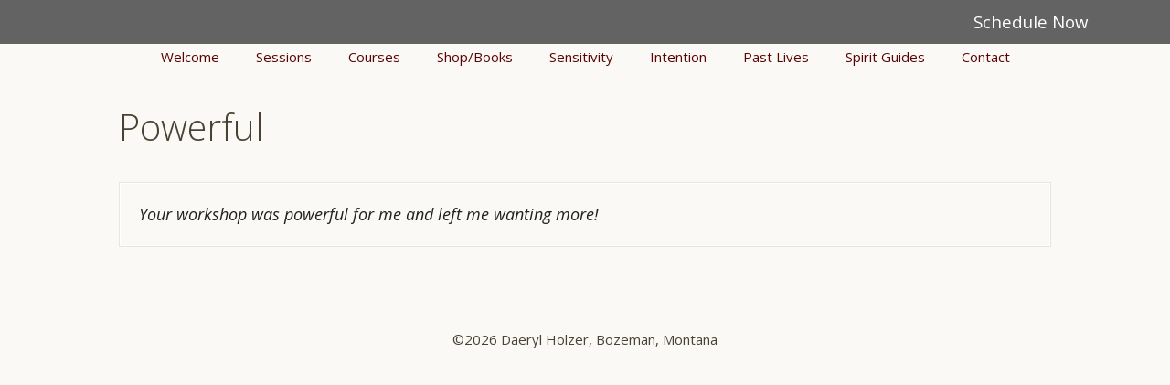

--- FILE ---
content_type: text/css
request_url: https://daerylholzer.com/wp-content/themes/generatepress_child/style.css?ver=1575048414
body_size: -74
content:
/*
 Theme Name:   GeneratePress Child
 Theme URI:    https://generatepress.com
 Description:  Default GeneratePress child theme
 Author:       Tom Usborne
 Author URI:   https://tomusborne.com
 Template:     generatepress
 Version:      0.1
*/


.headertext {text-shadow: 2px 2px 2px rgba(0,0,0,1);}
.backgroundlight {color: #faf9f6;}
@media (max-width: 768px) {
	.main-navigation .main-nav ul li a {line-height: 3em; font-weight: bold; text-transform: uppercase;}
}
